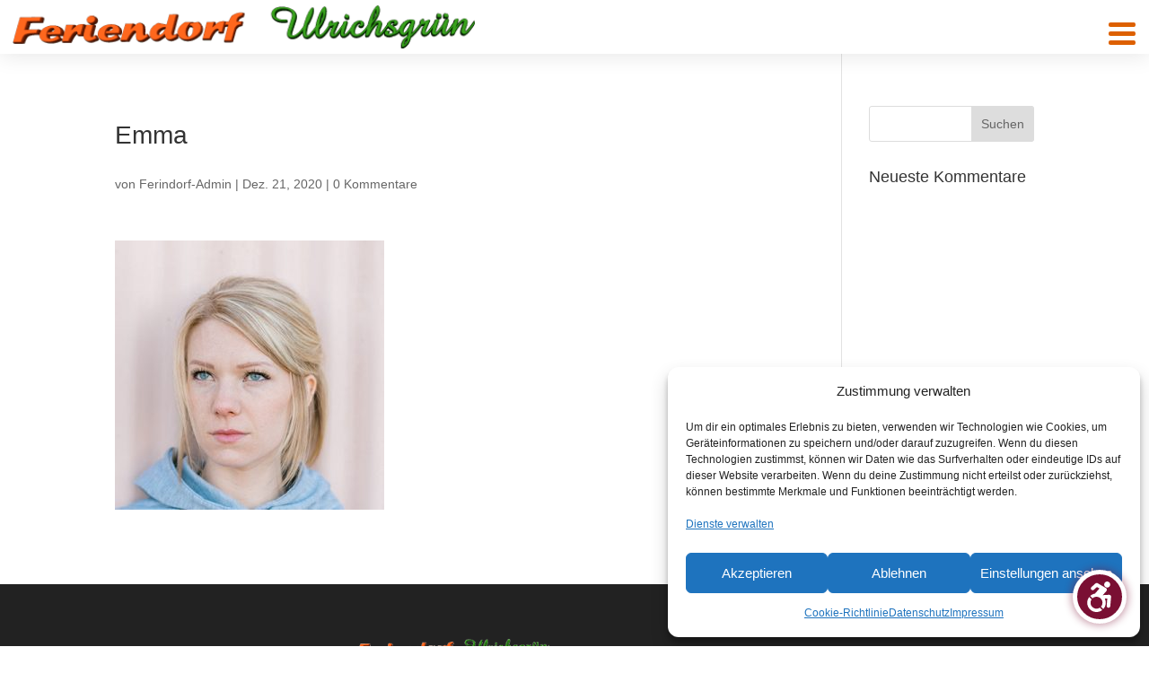

--- FILE ---
content_type: text/css
request_url: https://feriendorf-ulrichsgruen.de/wp-content/et-cache/254757/et-core-unified-cpt-deferred-254757.min.css?ver=1768253965
body_size: 2219
content:
.et_pb_row_0{background-color:rgba(224,166,40,0.23);border-radius:30px 30px 30px 30px;overflow:hidden;border-color:#dd620f;box-shadow:0px 2px 18px 0px rgba(0,0,0,0.3)}.et_pb_row_0.et_pb_row{padding-right:50px!important;padding-left:50px!important;margin-right:auto!important;margin-bottom:-2px!important;margin-left:auto!important;padding-right:50px;padding-left:50px}.et_pb_row_0,body #page-container .et-db #et-boc .et-l .et_pb_row_0.et_pb_row,body.et_pb_pagebuilder_layout.single #page-container #et-boc .et-l .et_pb_row_0.et_pb_row,body.et_pb_pagebuilder_layout.single.et_full_width_page #page-container .et_pb_row_0.et_pb_row{width:78%}.et_pb_contact_field_2.et_pb_contact_field .input,.et_pb_contact_field_2.et_pb_contact_field .input[type="checkbox"]+label,.et_pb_contact_field_2.et_pb_contact_field .input[type="radio"]+label,.et_pb_contact_field_2.et_pb_contact_field .input[type="checkbox"]:checked+label i:before,.et_pb_contact_field_2.et_pb_contact_field .input::placeholder,.et_pb_contact_form_0 .input,.et_pb_contact_form_0 .input[type="checkbox"]+label,.et_pb_contact_form_0 .input[type="radio"]+label,.et_pb_contact_form_0 .input[type="checkbox"]:checked+label i:before,.et_pb_contact_form_0 .input::placeholder{color:#000000}.et_pb_contact_form_0 .input::-ms-input-placeholder{color:#000000}.et_pb_contact_form_0 .input::-moz-placeholder{color:#000000}.et_pb_contact_form_0 .input::-webkit-input-placeholder{color:#000000}.et_pb_contact_field_2.et_pb_contact_field .input::-ms-input-placeholder{color:#000000}.et_pb_contact_field_2.et_pb_contact_field .input::-moz-placeholder{color:#000000}.et_pb_contact_field_2.et_pb_contact_field .input::-webkit-input-placeholder{color:#000000}.et_pb_contact_field_2 input,.et_pb_contact_field_2 select,.et_pb_contact_field_2 textarea,.et_pb_contact_field_2 .et_pb_contact_field_options_list label>i{box-shadow:0px 2px 18px 0px rgba(0,0,0,0.3)!important}.et_pb_contact_field_2 .input+label,.et_pb_contact_field_2 .input+label i:before{color:#000000!important}.et_pb_contact_field_2.et_pb_contact_field .input[type="radio"]:checked+label i:before,.et_pb_contact_form_0 .input[type="radio"]:checked+label i:before{background-color:#000000}.et_pb_contact_form_0.et_pb_contact_form_container h1,.et_pb_contact_form_0.et_pb_contact_form_container h2.et_pb_contact_main_title,.et_pb_contact_form_0.et_pb_contact_form_container h3.et_pb_contact_main_title,.et_pb_contact_form_0.et_pb_contact_form_container h4.et_pb_contact_main_title,.et_pb_contact_form_0.et_pb_contact_form_container h5.et_pb_contact_main_title,.et_pb_contact_form_0.et_pb_contact_form_container h6.et_pb_contact_main_title{color:#0d5b23!important}.et_pb_contact_form_0.et_pb_contact_form_container .et_pb_contact_right p{font-weight:700;font-size:38px;color:#e02b20!important;line-height:2.2em;text-shadow:0em 0.1em 0.1em rgba(0,0,0,0.4)}.et_pb_contact_form_0.et_pb_contact_form_container .input,.et_pb_contact_form_0.et_pb_contact_form_container .input::placeholder,.et_pb_contact_form_0.et_pb_contact_form_container .input[type=checkbox]+label,.et_pb_contact_form_0.et_pb_contact_form_container .input[type=radio]+label,.et_pb_contact_field_3 input,.et_pb_contact_field_3 textarea,.et_pb_contact_field_3 label,.et_pb_contact_field_3.et_pb_contact_field .et_pb_contact_field_options_title,.et_pb_contact_form_container .et_pb_contact_field_3.et_pb_contact_field .input,.et_pb_contact_form_container .et_pb_contact_field_3.et_pb_contact_field .input::placeholder,.et_pb_contact_form_container .et_pb_contact_field_3.et_pb_contact_field .input[type=checkbox]+label,.et_pb_contact_form_container .et_pb_contact_field_3.et_pb_contact_field .input[type=radio]+label{text-align:left}.et_pb_contact_form_0.et_pb_contact_form_container .input::-webkit-input-placeholder{text-align:left}.et_pb_contact_form_0.et_pb_contact_form_container .input:-ms-input-placeholder{text-align:left}.et_pb_contact_form_0.et_pb_contact_form_container .input::-moz-placeholder{text-align:left}.et_pb_contact_form_0.et_pb_contact_form_container .input,.et_pb_contact_form_0.et_pb_contact_form_container .input[type="checkbox"]+label i,.et_pb_contact_form_0.et_pb_contact_form_container .input[type="radio"]+label i{border-radius:0 0px 0px 0px;overflow:hidden}.et_pb_contact_form_0{width:100%}.et_pb_contact_form_0 .input,.et_pb_contact_form_0 .input[type="checkbox"]+label i,.et_pb_contact_form_0 .input[type="radio"]+label i{background-color:rgba(249,249,249,0.9)}.et_pb_contact_form_0 .input:focus,.et_pb_contact_form_0 .input[type="checkbox"]:active+label i,.et_pb_contact_form_0 .input[type="radio"]:active+label i{background-color:#ffffff}.et_pb_contact_form_0 p textarea:focus:-ms-input-placeholder{color:#0c71c3}.et_pb_contact_form_0 p textarea:focus::-webkit-input-placeholder{color:#0c71c3}.et_pb_contact_form_0 p .input:focus:-ms-input-placeholder{color:#0c71c3}.et_pb_contact_form_0 p .input:focus::-moz-placeholder{color:#0c71c3}.et_pb_contact_form_0 p .input:focus::-webkit-input-placeholder{color:#0c71c3}.et_pb_contact_form_0 .input:focus,.et_pb_contact_form_0 .input[type="checkbox"]:active+label,.et_pb_contact_form_0 .input[type="radio"]:active+label,.et_pb_contact_form_0 .input[type="checkbox"]:checked:active+label i:before{color:#0c71c3}.et_pb_contact_form_0 p textarea:focus::-moz-placeholder{color:#0c71c3}.et_pb_contact_form_0 .et_pb_contact_field input,.et_pb_contact_form_0 .et_pb_contact_field select,.et_pb_contact_form_0 .et_pb_contact_field textarea,.et_pb_contact_form_0 .et_pb_contact_field .et_pb_contact_field_options_list label>i,.et_pb_contact_form_0 input.et_pb_contact_captcha{box-shadow:0px 2px 18px 0px rgba(0,0,0,0.3)}.et_pb_contact_form_0.et_pb_contact_form_container input.et_pb_contact_captcha{font-family:Arial;color:rgb(8,69,240);padding:10px;width:80px;height:50px;font-size:24px;line-height:10px;border:2px solid #ca2313;font-weight:bold}.et_pb_contact_form_0 .input[type="radio"]:checked:active+label i:before{background-color:#0c71c3}.et_pb_image_0 .et_pb_image_wrap{border-radius:30px 30px 30px 30px;overflow:hidden;box-shadow:0px 2px 18px 0px rgba(0,0,0,0.68)}.et_pb_image_0{text-align:left;margin-left:0}.et_pb_video_0 .et_pb_video_overlay_hover:hover{background-color:rgba(0,0,0,.6)}div.et_pb_section.et_pb_section_0{background-image:linear-gradient(180deg,rgba(244,104,48,0.69) 0%,rgba(41,196,169,0.5) 100%)!important}.et_pb_section_0{height:auto;min-height:1000px;max-height:none}.et_pb_section_0.et_pb_section{margin-top:50px}.et_pb_row_2{filter:saturate(137%);backface-visibility:hidden;height:auto;min-height:auto;max-height:520px;filter:saturate(137%);backface-visibility:hidden}html:not(.et_fb_edit_enabled) #et-fb-app .et_pb_row_2:hover{filter:saturate(137%);filter:saturate(137%)}.et_pb_row_2.et_pb_row{padding-top:20px!important;padding-right:20px!important;padding-bottom:0px!important;padding-left:20px!important;margin-right:auto!important;margin-left:auto!important;padding-top:20px;padding-right:20px;padding-bottom:0px;padding-left:20px}.et_pb_row_2,body #page-container .et-db #et-boc .et-l .et_pb_row_2.et_pb_row,body.et_pb_pagebuilder_layout.single #page-container #et-boc .et-l .et_pb_row_2.et_pb_row,body.et_pb_pagebuilder_layout.single.et_full_width_page #page-container .et_pb_row_2.et_pb_row{width:74%}.et_pb_text_0 h2{color:#474747!important;line-height:1.5em;text-align:center}.dnxte_divider_1 .dnext-sid-text-divider-icon,.dnxte_divider_0 .dnext-sid-text-divider-icon{font-family:ETmodules!important;font-weight:400!important;color:#0077FF}.dnxte_divider_0 .dnext-sid-text-divider,.dnxte_divider_1 .dnext-sid-text-divider{border-top-color:#0077FF;border-top-width:1px;margin:10px}.et_pb_image_1{margin-left:50px!important;text-align:left;margin-left:0}.dnxte_text_mask_0 .dn-dtm-text-masking{font-weight:700;background-image:url(https://feriendorf-ulrichsgruen.de/wp-content/uploads/2020/06/43-Landschaft-Feriendorf6.jpg);background-size:cover;background-position:top left;background-repeat:no-repeat}.et_pb_code_0{height:auto;min-height:auto;max-height:none;box-shadow:0px 2px 18px 0px rgba(0,0,0,0.3)}.dnxte_divider_1 .dnext-sid-text-divider-img,.dnxte_divider_1 .dnext-sid-text-divider-icon{margin-top:30px!important}.et_pb_image_2{text-align:center}.et_pb_contact_field_0.et_pb_contact_field .et_pb_contact_field_options_title,.et_pb_contact_form_container .et_pb_contact_field_0.et_pb_contact_field .input,.et_pb_contact_form_container .et_pb_contact_field_0.et_pb_contact_field .input::placeholder,.et_pb_contact_form_container .et_pb_contact_field_0.et_pb_contact_field .input[type=checkbox]+label,.et_pb_contact_form_container .et_pb_contact_field_0.et_pb_contact_field .input[type=radio]+label,.et_pb_contact_field_2.et_pb_contact_field .et_pb_contact_field_options_title,.et_pb_contact_form_container .et_pb_contact_field_2.et_pb_contact_field .input,.et_pb_contact_form_container .et_pb_contact_field_2.et_pb_contact_field .input::placeholder,.et_pb_contact_form_container .et_pb_contact_field_2.et_pb_contact_field .input[type=checkbox]+label,.et_pb_contact_form_container .et_pb_contact_field_2.et_pb_contact_field .input[type=radio]+label,.et_pb_contact_field_1.et_pb_contact_field .et_pb_contact_field_options_title,.et_pb_contact_form_container .et_pb_contact_field_1.et_pb_contact_field .input,.et_pb_contact_form_container .et_pb_contact_field_1.et_pb_contact_field .input::placeholder,.et_pb_contact_form_container .et_pb_contact_field_1.et_pb_contact_field .input[type=checkbox]+label,.et_pb_contact_form_container .et_pb_contact_field_1.et_pb_contact_field .input[type=radio]+label{font-weight:600;font-size:16px}.et_pb_contact_form_container .et_pb_contact_field_1.et_pb_contact_field .input::-moz-placeholder{font-weight:600;font-size:16px}.et_pb_contact_form_container .et_pb_contact_field_2.et_pb_contact_field .input:-ms-input-placeholder{font-weight:600;font-size:16px}.et_pb_contact_form_container .et_pb_contact_field_2.et_pb_contact_field .input::-moz-placeholder{font-weight:600;font-size:16px}.et_pb_contact_form_container .et_pb_contact_field_2.et_pb_contact_field .input::-webkit-input-placeholder{font-weight:600;font-size:16px}.et_pb_contact_form_container .et_pb_contact_field_1.et_pb_contact_field .input:-ms-input-placeholder{font-weight:600;font-size:16px}.et_pb_contact_form_container .et_pb_contact_field_1.et_pb_contact_field .input::-webkit-input-placeholder{font-weight:600;font-size:16px}.et_pb_contact_form_container .et_pb_contact_field_0.et_pb_contact_field .input:-ms-input-placeholder{font-weight:600;font-size:16px}.et_pb_contact_form_container .et_pb_contact_field_0.et_pb_contact_field .input::-moz-placeholder{font-weight:600;font-size:16px}.et_pb_contact_form_container .et_pb_contact_field_0.et_pb_contact_field .input::-webkit-input-placeholder{font-weight:600;font-size:16px}.et_pb_contact_field_0,.et_pb_contact_field_3{background-color:rgba(0,0,0,0)}.et_pb_contact_form_container .et_pb_contact_field_3.et_pb_contact_field .input::-webkit-input-placeholder{text-align:left}.et_pb_contact_form_container .et_pb_contact_field_3.et_pb_contact_field .input:-ms-input-placeholder{text-align:left}.et_pb_contact_form_container .et_pb_contact_field_3.et_pb_contact_field .input::-moz-placeholder{text-align:left}p.et_pb_contact_field_3{padding-right:50px}@media only screen and (max-width:980px){.et_pb_contact_form_0.et_pb_contact_form_container h1,.et_pb_contact_form_0.et_pb_contact_form_container h2.et_pb_contact_main_title,.et_pb_contact_form_0.et_pb_contact_form_container h3.et_pb_contact_main_title,.et_pb_contact_form_0.et_pb_contact_form_container h4.et_pb_contact_main_title,.et_pb_contact_form_0.et_pb_contact_form_container h5.et_pb_contact_main_title,.et_pb_contact_form_0.et_pb_contact_form_container h6.et_pb_contact_main_title{font-size:18px}.et_pb_image_0 .et_pb_image_wrap img,.et_pb_image_1 .et_pb_image_wrap img,.et_pb_image_2 .et_pb_image_wrap img{width:auto}.et_pb_row_0.et_pb_row,.et_pb_row_1.et_pb_row{width:}.et_pb_section_0{height:2000px;min-height:auto;max-height:none}.et_pb_row_2{height:616px;min-height:329px;max-height:520px}.et_pb_row_2.et_pb_row{padding-top:20px!important;padding-right:20px!important;padding-bottom:20px!important;padding-left:20px!important;margin-right:auto!important;margin-left:auto!important;padding-top:20px!important;padding-right:20px!important;padding-bottom:20px!important;padding-left:20px!important;width:}.et_pb_text_0 h2{line-height:2em;text-align:center}.et_pb_code_0{height:auto;min-height:auto;max-height:none}.dnxte_divider_1 .dnext-sid-text-divider-img,.dnxte_divider_1 .dnext-sid-text-divider-icon{margin-top:30px!important}}@media only screen and (max-width:767px){.et_pb_contact_form_0.et_pb_contact_form_container h1,.et_pb_contact_form_0.et_pb_contact_form_container h2.et_pb_contact_main_title,.et_pb_contact_form_0.et_pb_contact_form_container h3.et_pb_contact_main_title,.et_pb_contact_form_0.et_pb_contact_form_container h4.et_pb_contact_main_title,.et_pb_contact_form_0.et_pb_contact_form_container h5.et_pb_contact_main_title,.et_pb_contact_form_0.et_pb_contact_form_container h6.et_pb_contact_main_title{font-size:16px}.et_pb_image_0 .et_pb_image_wrap img,.et_pb_image_1 .et_pb_image_wrap img,.et_pb_image_2 .et_pb_image_wrap img{width:auto}.et_pb_row_0.et_pb_row,.et_pb_row_1.et_pb_row{width:}.et_pb_section_0{height:1400px;min-height:1000px;max-height:none}.et_pb_row_2{height:616px;min-height:329px;max-height:520px}.et_pb_row_2.et_pb_row{padding-top:20px!important;padding-right:20px!important;padding-bottom:20px!important;padding-left:20px!important;margin-right:auto!important;margin-left:auto!important;padding-top:20px!important;padding-right:20px!important;padding-bottom:20px!important;padding-left:20px!important;width:}.et_pb_text_0 h2{font-size:18px;line-height:2em;text-align:center}.dnxte_text_mask_0 .dn-dtm-text-masking{font-size:29px}.et_pb_code_0{height:auto;min-height:auto;max-height:none}.dnxte_divider_1 .dnext-sid-text-divider-img,.dnxte_divider_1 .dnext-sid-text-divider-icon{margin-top:30px!important}}

--- FILE ---
content_type: text/css; charset=utf-8
request_url: https://www.falk.de/css/build/app/routeplanner-widget.css
body_size: 118
content:
.falk-routeplanner-widget{background:#fff;padding:16px;border:1px solid #b7b7b7;font-size:12px;position:relative;-webkit-box-sizing:border-box;-moz-box-sizing:border-box;box-sizing:border-box;}.falk-routeplanner-widget .falk-clear{clear:both}.falk-routeplanner-widget *{font-family:Arial,sans-serif;color:#333}.falk-routeplanner-widget h3{margin:0;margin-bottom:10px;padding:0;min-height:30px;}.falk-routeplanner-widget h3 a{margin:0;font-size:20px;font-weight:400;text-decoration:none;color:#768820}.falk-routeplanner-widget .falk-logo{position:absolute;right:16px;top:16px}.falk-routeplanner-widget .falk-search-row{height:36px;width:100%;position:relative;}.falk-routeplanner-widget .falk-search-row.first{margin:0}.falk-routeplanner-widget .falk-search-row.second{margin:8px 0}.falk-routeplanner-widget .falk-search-row .falk-location-button{width:36px;height:100%;position:absolute;top:0;left:0;border:0;background:url("https://www.falk.de/img/locate.svg") no-repeat 10px 10px;fill:#f00;outline:none;cursor:pointer}.falk-routeplanner-widget .falk-search-row .falk-destination{width:36px;line-height:36px;text-align:center;height:100%;position:absolute;top:0;left:0;border:0;outline:none;cursor:default;font-weight:bold;color:#b7b7b7}.falk-routeplanner-widget .falk-search-row .falk-input{outline:none;-webkit-box-sizing:border-box;-moz-box-sizing:border-box;box-sizing:border-box;border:1px solid #b7b7b7;width:100%;height:36px;padding-left:36px;padding-right:8px;-webkit-transition:0.25s all ease;-moz-transition:0.25s all ease;-o-transition:0.25s all ease;-ms-transition:0.25s all ease;transition:0.25s all ease;-webkit-box-shadow:none;box-shadow:none;}.falk-routeplanner-widget .falk-search-row .falk-input:hover,.falk-routeplanner-widget .falk-search-row .falk-input:focus{border-color:#333}.falk-routeplanner-widget .falk-submit-row .falk-submit{text-decoration:none;outline:none;cursor:pointer;text-align:right;height:36px;line-height:36px;background:#a8c22d;color:#fff;border:0;padding:0 8px;-webkit-transition:0.25s all ease;-moz-transition:0.25s all ease;-o-transition:0.25s all ease;-ms-transition:0.25s all ease;transition:0.25s all ease;float:right;display:block;}.falk-routeplanner-widget .falk-submit-row .falk-submit:hover,.falk-routeplanner-widget .falk-submit-row .falk-submit:focus{background:#729010}.falk-routeplanner-widget .falk-options{float:left;display:block;vertical-align:middle;}.falk-routeplanner-widget .falk-options div{margin:0;margin-right:5px;outline:none;width:36px;height:36px;border:1px solid #b7b7b7;border-radius:50%;display:inline-block;cursor:pointer;-webkit-transition:0.25s all ease;-moz-transition:0.25s all ease;-o-transition:0.25s all ease;-ms-transition:0.25s all ease;transition:0.25s all ease;opacity:.4;-ms-filter:"progid:DXImageTransform.Microsoft.Alpha(Opacity=40)";filter:alpha(opacity=40);}.falk-routeplanner-widget .falk-options div:hover,.falk-routeplanner-widget .falk-options div.active{border-color:#333;opacity:1;-ms-filter:none;filter:none}.falk-routeplanner-widget .falk-options div svg{margin:8px}
/*# sourceMappingURL=routeplanner-widget.css.map */


--- FILE ---
content_type: text/javascript
request_url: https://feriendorf-ulrichsgruen.de/wp-content/plugins/divi-modules-accessibility-bundle/plugins/divi-modules-accessibility-attributes/extensions/scripts/app-script-min.js?ver=2.0.0
body_size: 1199
content:
!function(){"use strict";function t(t,n){var i="undefined"!=typeof Symbol&&t[Symbol.iterator]||t["@@iterator"];if(!i){if(Array.isArray(t)||(i=function(t,n){if(!t)return;if("string"==typeof t)return e(t,n);var i=Object.prototype.toString.call(t).slice(8,-1);"Object"===i&&t.constructor&&(i=t.constructor.name);if("Map"===i||"Set"===i)return Array.from(t);if("Arguments"===i||/^(?:Ui|I)nt(?:8|16|32)(?:Clamped)?Array$/.test(i))return e(t,n)}(t))||n&&t&&"number"==typeof t.length){i&&(t=i);var r=0,o=function(){};return{s:o,n:function(){return r>=t.length?{done:!0}:{done:!1,value:t[r++]}},e:function(t){throw t},f:o}}throw new TypeError("Invalid attempt to iterate non-iterable instance.\nIn order to be iterable, non-array objects must have a [Symbol.iterator]() method.")}var a,l=!0,u=!1;return{s:function(){i=i.call(t)},n:function(){var t=i.next();return l=t.done,t},e:function(t){u=!0,a=t},f:function(){try{l||null==i.return||i.return()}finally{if(u)throw a}}}}function e(t,e){(null==e||e>t.length)&&(e=t.length);for(var n=0,i=new Array(e);n<e;n++)i[n]=t[n];return i}function n(t,e,n){(t=t.split("\n")).forEach((function(t){(t=t.trim())&&document.querySelectorAll(t).forEach((function(t){t.setAttribute(e,n)}))}))}function i(t,e){var n=arguments.length>2&&void 0!==arguments[2]?arguments[2]:null;(t=t.split("\n")).forEach((function(t){(t=t.trim())&&document.querySelectorAll(t).forEach((function(t){null!==n&&t.getAttribute(e)!==n||t.removeAttribute(e)}))}))}document.addEventListener("DOMContentLoaded",(function(){"undefined"!=typeof DVMD_ACAT_Script_Data?setTimeout((function(){(function(){var e,n,r;if(null===(e=DVMD_ACAT_Script_Data)||void 0===e||null===(e=e.elements)||void 0===e||!e.aria_main)return"";(function(e,n,i){var r,o=t(e=e.split("\n"));try{for(o.s();!(r=o.n()).done;){var a=r.value;if(a=a.trim()){var l=document.querySelector(a);if(l){l.setAttribute(n,i);break}}}}catch(t){o.e(t)}finally{o.f()}})((null===(n=DVMD_ACAT_Script_Data)||void 0===n||null===(n=n.elements)||void 0===n?void 0:n.aria_main_add)||"","role","main"),i((null===(r=DVMD_ACAT_Script_Data)||void 0===r||null===(r=r.elements)||void 0===r?void 0:r.aria_main_remove)||"","role","main")})(),function(){var t,e,r;if(null===(t=DVMD_ACAT_Script_Data)||void 0===t||null===(t=t.elements)||void 0===t||!t.aria_hidden)return"";n((null===(e=DVMD_ACAT_Script_Data)||void 0===e||null===(e=e.elements)||void 0===e?void 0:e.aria_hidden_add)||"","aria-hidden","true"),i((null===(r=DVMD_ACAT_Script_Data)||void 0===r||null===(r=r.elements)||void 0===r?void 0:r.aria_hidden_remove)||"","aria-hidden","true")}(),function(){var t,e,r;if(null===(t=DVMD_ACAT_Script_Data)||void 0===t||null===(t=t.elements)||void 0===t||!t.aria_link)return"";n((null===(e=DVMD_ACAT_Script_Data)||void 0===e||null===(e=e.elements)||void 0===e?void 0:e.aria_link_add)||"","role","link"),i((null===(r=DVMD_ACAT_Script_Data)||void 0===r||null===(r=r.elements)||void 0===r?void 0:r.aria_link_remove)||"","role","link")}(),function(){var t,e,r;if(null===(t=DVMD_ACAT_Script_Data)||void 0===t||null===(t=t.elements)||void 0===t||!t.aria_button)return"";n((null===(e=DVMD_ACAT_Script_Data)||void 0===e||null===(e=e.elements)||void 0===e?void 0:e.aria_button_add)||"","role","button"),i((null===(r=DVMD_ACAT_Script_Data)||void 0===r||null===(r=r.elements)||void 0===r?void 0:r.aria_button_remove)||"","role","button")}(),function(){var t,e,r;if(null===(t=DVMD_ACAT_Script_Data)||void 0===t||null===(t=t.elements)||void 0===t||!t.aria_required)return"";n((null===(e=DVMD_ACAT_Script_Data)||void 0===e||null===(e=e.elements)||void 0===e?void 0:e.aria_required_add)||"","aria-required","true"),i((null===(r=DVMD_ACAT_Script_Data)||void 0===r||null===(r=r.elements)||void 0===r?void 0:r.aria_required_remove)||"","aria-required","true")}(),function(){var t,e,r;if(null===(t=DVMD_ACAT_Script_Data)||void 0===t||null===(t=t.elements)||void 0===t||!t.tab_index)return"";n((null===(e=DVMD_ACAT_Script_Data)||void 0===e||null===(e=e.elements)||void 0===e?void 0:e.tab_index_add)||"","tabindex","0"),i((null===(r=DVMD_ACAT_Script_Data)||void 0===r||null===(r=r.elements)||void 0===r?void 0:r.tab_index_remove)||"","tabindex","0")}()}),950):console.error("Divi-Modules – Accessibility Attributes:",{message:"Script data is undefined.",support:"https://divi-modules.com/support/contact/"})}))}();